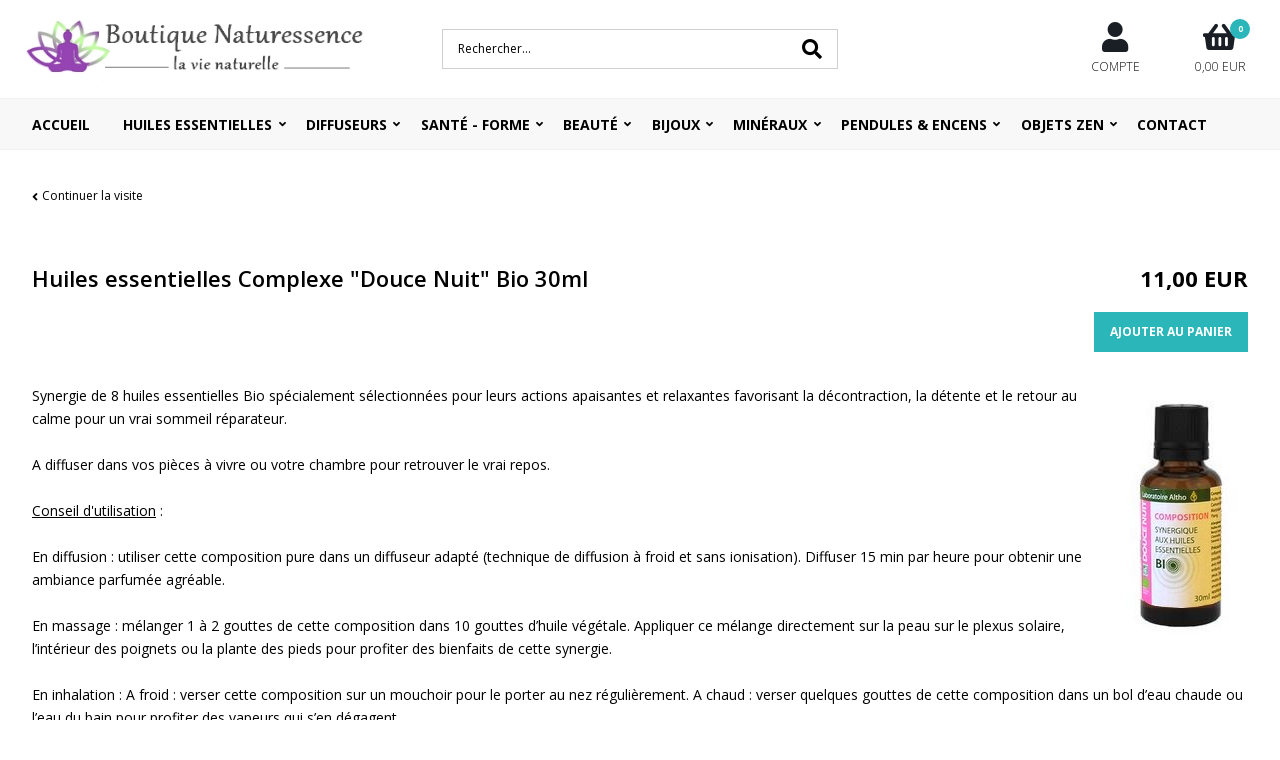

--- FILE ---
content_type: text/html
request_url: http://www.boutique-naturessence.com/PBSCProduct.asp?ProductName=Huiles+essentielles+Complexe+%22Douce+Nuit%22+Bio+30ml&PGFLngID=0&ItmID=11895075
body_size: 10241
content:
<!DOCTYPE html>
<html>
<head>
<meta name="generator" content="Oxatis (www.oxatis.com)" />
<meta http-equiv="Content-Type" content="text/html; charset=ISO-8859-1" />
<meta http-equiv="Content-Language" content="fr" />
<title>Composition Douce Nuit Bio</title>
<meta name="description" content="Composition Douce Nuit Bio, Synergie d'huiles essentielles Bio 100% pure et naturelle" />
<meta name="keywords" content="composiion d'huiles essentielles pour la diffusion, huiles essentielles a diffuser, huiles essentielles bio, huiles essentielles pour diffuseur" />
<meta name="robots" content="index, follow, all" />
<meta http-equiv="Pragma" content="no-cache" />
<meta http-equiv="Expires" content="-1" />

<meta property="og:image" content="http://www.boutique-naturessence.com/Files/24191/Img/21/compo-nuit.jpg" />

<link rel="canonical" href="http://www.boutique-naturessence.com/PBSCProduct.asp?ItmID=11895075" /><link rel="StyleSheet" type="Text/css" href="Css/shared.css?v=51">
<link rel="StyleSheet" type="Text/css" href="DesignCss/bootstrap-grid.css?v=6.8">
<link id="-main-css-" rel="StyleSheet" type="Text/css" href="DesignCss/246000/77/style.css?v=2020.4.1-13.47.1">
<style type="text/css">IMG.BlackBox { border-color: #000000; }</style>
<script type="text/javascript" src="javascript/jquery/jquery-1.6.1.min.js"></script>
<script type="text/javascript" src="javascript/jquery/jquery-ui-1.8.12.custom.min.js"></script>
<script type="text/javascript" data-type="frontend-config">
window.oxInfos = {
	oxADContext : 0,
	oxCurrency : {mainFormat:"# EUR",decSep:",",thousandsSep:".",taxMode:0,code:978},
	oxLang : 0,
	oxUser : null,
	oxAccid: 24191,
	oxCart: {
		total: 0,
		qty: 0,
		subTotalNet: 0,
		shippingOffered: 1
	},
	oxPriceConf: {
		priceIdx: null,
		vatMode: null,
		ecopartMode: null,
		ecopartAmount: 0,
		taxEngine: 0
	},
	oxProps: {
		allowCreation: true,
		decimalQty: false,
		decimalPlaces: 5
	}
};
</script>
<script type="text/javascript" data-type="frontend-frontAPI">
window.oxInfos = window.oxInfos || {};
window.oxInfos.corePublicPath = '/frontend/frontAPI/';
</script>
<script type="text/javascript" src="/frontend/frontAPI/frontAPI-es6.js?hash=3ded44ea47e09e1d31d3"></script><meta name="verify-v1" content="ZCVtZcHW4wSihiPSpDb2X925R57j/mkvYx57KGd7u6A=" />

<!-- Google Analytics Code OXATIS - NE PAS SUPPRIMER  -->
<meta name="google-site-verification" content="rSUfPhnDu2dKYNR0BmZzpmr_LiQ_xpOXjjT6m0Pp-Fk" />
<script type="text/javascript">

  var _gaq = _gaq || [];
  _gaq.push(['_setAccount', 'UA-28161809-10']);
  _gaq.push(['_trackPageview']);

  (function() {
    var ga = document.createElement('script'); ga.type = 'text/javascript'; ga.async = true;
    ga.src = ('https:' == document.location.protocol ? 'https://ssl' : 'http://www') + '.google-analytics.com/ga.js';
    var s = document.getElementsByTagName('script')[0]; s.parentNode.insertBefore(ga, s);
  })();

</script>
<!-- Google Analytics Code OXATIS - FIN --><script type="text/javascript" src="/Files/15269/cellUniformizer.js"></script>
<script type="text/javascript">
	window.oxInfos=window.oxInfos||{};
	window.oxInfos.serverDatetime = '12/30/2025 3:59:24 PM';
	window.oxInfos.domain = 'http://www.boutique-naturessence.com';
	window.oxInfos.oxProps=window.oxInfos.oxProps||{};
	window.oxInfos.oxProps.loginByCode=0;
	;

window.oxInfos=window.oxInfos||{};
window.oxInfos.oxUserAgent={mac_os:"intel mac os x 10_15_7",macintosh:"intel mac os x 10_15_7",chrome:"131",ecmascript6:true};
window.oxInfos=window.oxInfos||{};window.oxInfos.oxEnv=window.oxInfos.oxEnv||{};
window.oxInfos.oxEnv.current={platform:'frontoffice'};
window.oxInfos.oxEnv.frontoffice='prod';
window.oxInfos.oxEnv.mobile='prod';
window.oxInfos.oxEnv.admin='prod';
window.oxInfos.oxEnv.apps='prod';
window.oxInfos.oxEnv.framework='prod';
window.oxInfos.oxEnv.dev='prod';
window.oxInfos.oxEnv.api='prod';
window.oxInfos.oxEnv.sw='prod';

document.cookie = "TestCookie=1" ;
if (document.cookie == "") window.location = "BrowserError.asp?ErrCode=1" ;
else document.cookie = 'TestCookie=; expires=Thu, 01 Jan 1970 00:00:00 GMT';
function PGFOnLoad() {
	if (typeof(OxPGFOnLoad) != "undefined") OxPGFOnLoad();
	if (typeof(OxBODYOnLoad) != "undefined") OxBODYOnLoad();
}
var OxLangID = 0 ;
</script>
<noscript><center><a href="BrowserError.asp?ErrCode=2&amp;LangID=0" rel="nofollow"><img src="Images/PGFJSErrL0.gif" border="0" alt="Err"></a><br/><br/></center></noscript>
<script>window.arrayGTM = window.arrayGTM || [];window.arrayGTM.push('GTM-TSKJ29T', 'GTM-M9CGH6P');</script>
<script src="/frontend/scripts/core/gtag.min.js" defer="true"></script>
</head>
<body onload="PGFOnLoad()" class="PB">
<script type="text/javascript" src="HLAPI.js"></script>
<script type="text/javascript">
function SubmitAction( nActionID, strFormAction, nValidate, nSkipSubmit, nSkipReturn ) {
	var bResult = true ;
	if (nActionID != null) document.MForm.ActionID.value = nActionID ;
	if ((strFormAction != null) && (strFormAction != "")) document.MForm.action= strFormAction ;
	if ( nValidate ) bResult = ValidateMForm();
	if ( nSkipSubmit == null ) nSkipSubmit = 0 ;
	if ( bResult && (nSkipSubmit == 0) ) document.MForm.submit();
	if ( nSkipReturn == 1 )
		return ;
	else
		return( bResult );
}
</script> 

<script language="javascript" src="WindowAPI.js"></script>
<form style="margin-bottom:0" name="PdtForm" method="GET" action="">
<input type="hidden" name="ItmID" value="0">
<input type="hidden" name="XMLOpt1" value="-1">
<input type="hidden" name="XMLOpt2" value="-1">
<input type="hidden" name="RelatedPdtIDs" value="">
<input type="hidden" name="PackagingID" value="">
</form>
<script language="javascript">
	function GetCtrlValue(objCtrl, varDefaultValue) {
		var nResult = varDefaultValue;
		switch (objCtrl.nodeName) {
			case 'SELECT':
				nResult = objCtrl.selectedIndex;
				break;
			case undefined:
				var nItemCount = objCtrl.length;
				if (nItemCount != null)
					for (var nIdx = 0; nIdx < nItemCount; nIdx++)
						if (objCtrl[nIdx].checked) {
							nResult = nIdx;
							break;
						}
				break;
		}
		return nResult;
	}

	function GetRelatedProducts() {
		var strResult = "", strSep = "";
		var objForm = document.MForm;
		for (var i = 0; i < objForm.elements.length; i++) {
			var e = objForm.elements[i];
			if (e.type == 'checkbox')
				if (e.checked)
					if (e.name == "OxRelatedPdt") {
						strResult = strResult + strSep + e.value;
						strSep = ","
					}
		}
		return strResult;
	}

	function PostFormData(bCustomHandlerOk, nProductID, strFormAction, strCanonicalUrl) {
		var bResult = false, objCtrl, nXMLOpt1 = -1, nXMLOpt2 = -1, strRelatedPdtIDs, strURLParams, nPackagingID;

		objCtrl = document.MForm["XMLOpt1"];
		if (objCtrl) nXMLOpt1 = GetCtrlValue(objCtrl, 0);
		objCtrl = document.MForm["XMLOpt2"];
		if (objCtrl) nXMLOpt2 = GetCtrlValue(objCtrl, 0);
		strRelatedPdtIDs = GetRelatedProducts();
		objCtrl = document.MForm["PackagingID"];
		if (objCtrl) nPackagingID = parseInt(objCtrl.value, 10);

		if (bCustomHandlerOk) {
			if (window.OxAddToCart) {
				strURLParams = "ItmID=" + nProductID + (nXMLOpt1 >= 0 ? "&XMLOpt1=" + nXMLOpt1 : "") + (nXMLOpt2 >= 0 ? "&XMLOpt2=" + nXMLOpt2 : "");
				strURLParams += (strRelatedPdtIDs.length > 0 ? "&RelatedPdtIDs=" + strRelatedPdtIDs : "");
				strURLParams += (nPackagingID != undefined ? "&PackagingID=" + nPackagingID : "");
				bResult = OxAddToCart(nProductID, strURLParams);
			}
		}
		if (!bResult) {
			//alert( nXMLOpt1 + ' ' + nXMLOpt2 );
			if (strCanonicalUrl) {
				document.PdtForm.action = strCanonicalUrl;
				document.PdtForm.removeChild(document.PdtForm["ItmID"]);
			} else {
				document.PdtForm.action = strFormAction;
				document.PdtForm["ItmID"].value = nProductID;
			}
			document.PdtForm["XMLOpt1"].value = nXMLOpt1;
			document.PdtForm["XMLOpt2"].value = nXMLOpt2;
			document.PdtForm["RelatedPdtIDs"].value = strRelatedPdtIDs;
			if (nPackagingID != undefined) document.PdtForm["PackagingID"].value = nPackagingID;
			document.PdtForm.submit();
		}
	}
	function ViewOption(nPdtOptID, url) {
		PostFormData(false, nPdtOptID, "PBSCProduct.asp", url);
	}
	function AddToCart(nPdtOptID) {
		PostFormData(true, nPdtOptID, "PBShoppingCart.asp");
	}
	function OnChooseOption(url, idx, optionValueID, name) {
		document.MForm["PDTOPTVALUEID" + idx].value = optionValueID;
		document.MForm["PDTOPTVALUENAME" + idx].value = name;
		OnChangeOption(url);
	}
	function OnChangeOption(url, cbIdx) {
		var nOptIdx, objSelect, strValues = "", strSep = "", nCurIdx;
		for (nOptIdx = 0; nOptIdx < 3; nOptIdx++) {
			objSelect = document.MForm["PDTOPTVALUEID" + nOptIdx];
			if (objSelect && objSelect.type == 'hidden') {
				strValues = strValues + strSep + document.MForm["PDTOPTVALUENAME" + nOptIdx].value;
				strSep = "]|["
			}
			else if (objSelect) {
				nCurIdx = objSelect.selectedIndex;
				if (nCurIdx >= 0) {
					strValue = objSelect.options[nCurIdx].text;
					if (cbIdx == nOptIdx) {
						var optionUrl = objSelect.options[nCurIdx].getAttribute('url');
						if (optionUrl && optionUrl.length > 0) url = optionUrl;
					}
					strValues = strValues + strSep + strValue;
					strSep = "]|["
				}
			}
		}
		document.MForm["HVOptSelected"].value = strValues;
		if (url)
			document.MForm.action = url;
		SubmitAction( 1);
	}
</script>

<div id="maincontainer" class="sccatalog itemdetail">

	<div id="headercontainer">
		<div id="headerarea">
<div class="header-main__container">
		<div class="header-main__inner container--content-width">
			<div class="l-ox-grid l-ox-grid--bleed l-ox-grid--justify-space-between l-ox-grid--align-center">
				<div class="l-ox-grid__col-4 header-brand__container">
					<div class="header-item header-brand__inner">
						<div class="header-logo__inner"><a href="/"><img src="Files/24191/Img/14/logo-lotus2.jpg"/></a></div>
						<span class="header-img__inner"></span>
						<div class="header-text__inner"></div>
					</div>
				</div>
				<div class="l-ox-grid__col-4 header-shop-search__container">
					
					<div class="header-item header-shop-search__inner"><div id="headerSearchBlock" class="header-search-block--shopping-cart"><form action="PBSearch.asp" method="get" name="headerSearch"><input type="hidden" name="ActionID" value="1"><input type="hidden" name="CCode" value="2"><input type="hidden" name="ShowSMImg" value="1"><input type="text" onfocus="this.value='';" id="headerSearchText" name="SearchText" class="searchtext" value="Rechercher..." size="18"><button class="blockbtn" type="submit"><span>OK</span></button></form></div></div>

				</div>
				<div class="l-ox-grid__col-4 header-user-menu__container">
					<div class="header-user-menu__inner">
						<div class="l-ox-grid l-ox-grid--bleed l-ox-grid--justify-end">
							<div class="l-ox-grid__col-auto header-account__container">

								<div class="header-account__inner"><a class="accountLink" href="PBUserLogin.asp?CCode=33"><span>Compte</span></a></div>

							</div>
							<div class="l-ox-grid__col-auto header-shop-cart__container">

								<div id="headerInfoCart" class="header-shop-cart__inner">
										 <a class="cartLink" href="PBShoppingCart.asp?PBMInit=1"><span>Votre panier</span></a>
										<a href="/PBShoppingCart.asp?PBMInit=1" class="header-shop-cart__shop-cart">
										 <span id="cartItems" class="header-shop-cart__qty">
										   0</span>
										   <span class="cartPrice header-shop-cart__price">0,00 EUR</span>
										 </a>
								</div>
							</div>
						</div>
					</div>
				</div>
			</div>
		</div>
</div><div id="headermenu"><ul id="hmenu"><li class="begin">&nbsp;</li><li class="mitext"><a class="menu" href="/"><b>Accueil</b></a></li><li class="mitext menusep" id="pmenu1871022" onmouseover="OxMenu('menu1871022',true)" onmouseout="OxMenu('menu1871022',false)"><a class="menu" id="amenu1871022" href="/huiles-essentielles.htm"><b>Huiles essentielles</b></a><div><ul class="submenu" id="menu1871022" onmouseover="OxSubMenu(this,true)" onmouseout="OxSubMenu(this,false)"><li class="begin">&nbsp;</li><li class="mitext"><a class="menu" href="/huiles-essentielles-bio.htm">Huiles essentielles Bio</a></li><li class="mitext menusep"><a class="menu" href="/composition-bio-pour-diffuseur.htm">Composition Bio diffusion</a></li><li class="mitext menusep"><a class="menu" href="/parfum-ambiance-aux-huiles-essentielles-bio.htm">Parfum d'ambiance aux HE bio</a></li><li class="end">&nbsp;</li></ul></div></li><li class="mitext menusep" id="pmenu1896682" onmouseover="OxMenu('menu1896682',true)" onmouseout="OxMenu('menu1896682',false)"><a class="menu" id="amenu1896682" href="/diffuseurs-huiles-essentielles.htm"><b>Diffuseurs</b></a><div><ul class="submenu" id="menu1896682" onmouseover="OxSubMenu(this,true)" onmouseout="OxSubMenu(this,false)"><li class="begin">&nbsp;</li><li class="mitext"><a class="menu" href="/diffuseur-electrique.htm">Diffuseurs nébulisation</a></li><li class="mitext menusep"><a class="menu" href="/diffuseur-brumisateur.htm">Diffuseur brumisateur</a></li><li class="mitext menusep"><a class="menu" href="PBSCCatalog.asp?CatID=2072592">Diffuseur chaleur douce</a></li><li class="end">&nbsp;</li></ul></div></li><li class="mitext menusep" id="pmenu1871020" onmouseover="OxMenu('menu1871020',true)" onmouseout="OxMenu('menu1871020',false)"><a class="menu" id="amenu1871020" href="/complements-alimentaires.htm"><b>Santé - Forme</b></a><div><ul class="submenu" id="menu1871020" onmouseover="OxSubMenu(this,true)" onmouseout="OxSubMenu(this,false)"><li class="begin">&nbsp;</li><li class="mitext"><a class="menu" href="/articulation-capital-osseux.htm">Articulation - Capital osseux</a></li><li class="mitext menusep"><a class="menu" href="PBSCCatalog.asp?CatID=620173">Beauté</a></li><li class="mitext menusep"><a class="menu" href="/circulation-memoire-vision.htm">Circulation - Tension - Vision</a></li><li class="mitext menusep"><a class="menu" href="/confort-urinaire.htm">Confort Urinaire</a></li><li class="mitext menusep"><a class="menu" href="/digestion-transit-detox.htm">Digestion - Transit - Détox</a></li><li class="mitext menusep"><a class="menu" href="/femme.htm">Femme - Homme</a></li><li class="mitext menusep"><a class="menu" href="PBSCCatalog.asp?CatID=620181">Gemmothérapie</a></li><li class="mitext menusep"><a class="menu" href="/minceur.htm">Minceur</a></li><li class="mitext menusep"><a class="menu" href="/serenite-detente-sommeil.htm">Sérénité - Détente - Sommeil</a></li><li class="mitext menusep"><a class="menu" href="/vitalite.htm">Vitalité - Immunité</a></li><li class="mitext menusep"><a class="menu" href="/vitamines-et-mineraux.htm">Vitamines - Minéraux</a></li><li class="end">&nbsp;</li></ul></div></li><li class="mitext menusep" id="pmenu1871021" onmouseover="OxMenu('menu1871021',true)" onmouseout="OxMenu('menu1871021',false)"><a class="menu" id="amenu1871021" href="/beaute-au-naturel.htm"><b>Beauté</b></a><div><ul class="submenu" id="menu1871021" onmouseover="OxSubMenu(this,true)" onmouseout="OxSubMenu(this,false)"><li class="begin">&nbsp;</li><li class="mitext"><a class="menu" href="PBSCCatalog.asp?CatID=620180">Soin du visage</a></li><li class="mitext menusep"><a class="menu" href="/huiles-vegetales-bio.htm">Huiles Végétales Bio</a></li><li class="mitext menusep"><a class="menu" href="PBSCCatalog.asp?CatID=620203">Soin des Cheveux </a></li><li class="mitext menusep"><a class="menu" href="PBSCCatalog.asp?CatID=620191">Hygiène et Soin du corps</a></li><li class="end">&nbsp;</li></ul></div></li><li class="mitext menusep" id="pmenu3661751" onmouseover="OxMenu('menu3661751',true)" onmouseout="OxMenu('menu3661751',false)"><a class="menu" id="amenu3661751" href="/bijoux-en-pierres-naturelles.htm"><b>Bijoux</b></a><div><ul class="submenu" id="menu3661751" onmouseover="OxSubMenu(this,true)" onmouseout="OxSubMenu(this,false)"><li class="begin">&nbsp;</li><li class="mitext"><a class="menu" href="/bracelet-7-chakras.htm">7 chakras</a></li><li class="mitext menusep"><a class="menu" href="/bracelet-chemin-de-vie.htm">Bracelet Chemin de Vie</a></li><li class="mitext menusep"><a class="menu" href="/bracelet-pierre-naturelle.htm">Bracelet en pierre naturelle</a></li><li class="end">&nbsp;</li></ul></div></li><li class="mitext menusep" id="pmenu4134995" onmouseover="OxMenu('menu4134995',true)" onmouseout="OxMenu('menu4134995',false)"><a class="menu" id="amenu4134995" href="PBSCCatalog.asp?CatID=3846129"><b>Minéraux</b></a><div><ul class="submenu" id="menu4134995" onmouseover="OxSubMenu(this,true)" onmouseout="OxSubMenu(this,false)"><li class="begin">&nbsp;</li><li class="mitext"><a class="menu" href="PBSCCatalog.asp?CatID=3453005">Pierres roulées</a></li><li class="mitext menusep"><a class="menu" href="PBSCCatalog.asp?CatID=3846136">Galets</a></li><li class="mitext menusep"><a class="menu" href="PBSCCatalog.asp?CatID=3846138">Druses Améthyste</a></li><li class="mitext menusep"><a class="menu" href="PBSCCatalog.asp?CatID=3846139">Pierres brutes</a></li><li class="mitext menusep"><a class="menu" href="PBSCCatalog.asp?CatID=3846137">Orgonites</a></li><li class="end">&nbsp;</li></ul></div></li><li class="mitext menusep" id="pmenu4134996" onmouseover="OxMenu('menu4134996',true)" onmouseout="OxMenu('menu4134996',false)"><a class="menu" id="amenu4134996" href="PBSCCatalog.asp?CatID=3846134"><b>Pendules & Encens</b></a><div><ul class="submenu" id="menu4134996" onmouseover="OxSubMenu(this,true)" onmouseout="OxSubMenu(this,false)"><li class="begin">&nbsp;</li><li class="mitext"><a class="menu" href="PBSCCatalog.asp?CatID=3846140">Pendules</a></li><li class="mitext menusep"><a class="menu" href="PBSCCatalog.asp?CatID=3846141">Sauge & Palo Santo</a></li><li class="mitext menusep"><a class="menu" href="PBSCCatalog.asp?CatID=3846142">Encens batonnets & cônes</a></li><li class="mitext menusep"><a class="menu" href="PBSCCatalog.asp?CatID=3846144">Encens résine & charbon</a></li><li class="mitext menusep"><a class="menu" href="/porte-encens.htm">Porte encens</a></li><li class="end">&nbsp;</li></ul></div></li><li class="mitext menusep" id="pmenu4134997" onmouseover="OxMenu('menu4134997',true)" onmouseout="OxMenu('menu4134997',false)"><a class="menu" id="amenu4134997" href="/objets-zen.htm"><b>Objets Zen</b></a><div><ul class="submenu" id="menu4134997" onmouseover="OxSubMenu(this,true)" onmouseout="OxSubMenu(this,false)"><li class="begin">&nbsp;</li><li class="mitext"><a class="menu" href="/fontaines.htm">Fontaines</a></li><li class="mitext menusep"><a class="menu" href="PBSCCatalog.asp?CatID=3846146">Bols Chantant</a></li><li class="mitext menusep"><a class="menu" href="PBSCCatalog.asp?CatID=3846147">Fleur de vie</a></li><li class="mitext menusep"><a class="menu" href="PBSCCatalog.asp?CatID=3965538">Lampe diffuseur</a></li><li class="mitext menusep"><a class="menu" href="/lampe-de-sel.htm">Lampes de sel - Sélénité - Onyx</a></li><li class="end">&nbsp;</li></ul></div></li><li class="mitext menusep"><a class="menu" href="PBCPPlayer.asp?ID=283884"><b>Contact</b></a></li><li class="end">&nbsp;</li></ul></div>
<script type="text/javascript">
function OxMenu(menu,display){
	var objElem=(document.getElementById)?document.getElementById(menu):document[menu];
	objElem.style.visibility=display?'visible':'hidden';
}
function OxHandleSubMenu(id,over){
	var newClass='subactive', objElem=(document.getElementById)?document.getElementById(id):document[id];
	if (!objElem) return;
	var cls = objElem.className, idx = (' '+cls+' ').indexOf(' ' + newClass + ' ');
	if (over){ if(idx<0) objElem.className=cls+(cls?' ':'')+newClass;
	}else if(idx>=0) objElem.className=objElem.className.replace(new RegExp('(\\s|^)'+newClass+'(\\s|$)'),' ');
}
function OxSubMenu(elem,over){
	OxHandleSubMenu('a'+elem.id,over);
}
</script>

		</div>
	</div>
	<div id="bodycontainer">
		<div id="bodyarea">
		<div id="bodycolumn1"></div>
		<div id="bodycolumn3"></div><!-- bodycolumn3 -->
		<div id="bodycolumn2">
			<div id="bodydata"><!--DATA-->

<form name="MForm" method="POST" action="PBSCProduct.asp">
<input type="hidden" name="ActionID" value="0">
<input type="hidden" name="HVProductID" value="11895075">
<input type="hidden" name="HVParentID" value="">
<input type="hidden" name="HVOptSelected" value="">
<div class="view"><table class="viewtbl"><tbody class="viewtbl__inner"><tr class="viewTitle"><td colspan="1">
<div class="sectiontb">
<div class="sectiontbarea">

<table border="0" width="100%" cellspacing="0" cellpadding="2">
<tr><td colspan="2"><div class="PBCompTitle"><span class="PBPTitle">Boutique Naturessence : Produits naturels</span></div></td></tr>
<tr><td align="left">
&nbsp;<a class="btnmain" id="btnviewcart" href="PBShoppingCart.asp"><span>Votre Panier</span></a>
	&nbsp;</td>
	<td align="right" valign="top"><a class="btnmain" id="btnretitems" href=""><span>Continuer la visite</span></a></td>
</tr></table>

</div></div>
</td></tr><tr class="viewDetail" data-pdt-parent-id="" data-pdt-id="11895075" data-pdt-type="0" data-pdt-sku="25121"><td><div class="sectiondata"><div class="sectiondataarea">
<TABLE border="0" width="100%" cellspacing="0" Cellpadding="2">
<TR class="viewDetail__title">
	<TD align="left" valign="top"><h1 class="PBMainTxt PBItemTitle">Huiles essentielles Complexe "Douce Nuit" Bio 30ml</h1></TD>
	<TD align="right" valign="top" itemprop="offers"><meta itemprop="price" content="11.00"/><div class="PBItemPrice"><div class="PBCurrency"><span class="PBSalesPrice">11,00 EUR</span></div></div><span data-qty data-max="2" data-packing="1" data-step="1" data-pack-mode="1" data-saleifoutofstock="0"></span><a class="btnmain btnaddtocart" id="btnaddtocart" href="javascript:AddToCart(11895075);"><span> Ajouter au Panier </span></a>
	</TD>
</TR>
<TR class="viewDetail__content">
	<TD colspan="2" valign="top"><img  class="imgmain" align="right" alt="Huiles essentielles Complexe &quot;Douce Nuit&quot; Bio 30ml" itemprop="image" src="Files/24191/Img/21/compo-nuit.jpg"><span class="PBLongTxt PBItemDesc" itemprop="description">Synergie de 8 huiles essentielles Bio spécialement sélectionnées pour leurs actions apaisantes et relaxantes favorisant la décontraction, la détente et le retour au calme pour un vrai sommeil réparateur.<br /><br />A diffuser dans vos pièces à vivre ou votre chambre pour retrouver le vrai repos.<br /><br /><U>Conseil d'utilisation</U> :<br /><br />En diffusion : utiliser cette composition pure dans un diffuseur adapté (technique de diffusion à froid et sans ionisation). Diffuser 15 min par heure pour obtenir une ambiance parfumée agréable.<br /><br />En massage : mélanger 1 à 2 gouttes de cette composition dans 10 gouttes d’huile végétale. Appliquer ce mélange directement sur la peau sur le plexus solaire, l’intérieur des poignets ou la plante des pieds pour profiter des bienfaits de cette synergie.<br /><br />En inhalation : A froid : verser cette composition sur un mouchoir pour le porter au nez régulièrement. A chaud : verser quelques gouttes de cette composition dans un bol d’eau chaude ou l’eau du bain pour profiter des vapeurs qui s’en dégagent.<br /><br />Pour tout usage thérapeutique, nous vous suggérons de consulter un(e) aromathérapeute ou tout autre professionnel reconnu.<br /><br /><U>Présentation</U> :<br />Composée des huiles essentielles Bio de : Bergamote, Camomille,<br />Lavandin, Lemongrass, Marjolaine, Orange, Petit grain, Ylang Ylang.<br />flacon compte goutte 30 ml<br /><br /><u>Précaution d'emploi</u> :<br />Conserver à l'abri de la chaleur et de la lumière <br />Laissez hors de portée des enfants<br />Déconseillé aux femmes enceintes<br /><br /></span></TD>
</TR>

</TABLE>
</div></div></td></tr></tbody></table></div>
</form>

<script type="application/ld+json" id="productData">{"@context":"http:\/\/schema.org\/","@type":"Product","name":"Huiles essentielles Complexe \"Douce Nuit\" Bio 30ml","sku":"25121","url":"http:\/\/www.boutique-naturessence.com\/PBSCProduct.asp?ItmID=11895075","image":"http:\/\/www.boutique-naturessence.com\/Files\/24191\/Img\/21\/compo-nuit.jpg","description":"Synergie de 8 huiles essentielles Bio sp\u00E9cialement s\u00E9lectionn\u00E9es pour leurs actions apaisantes et relaxantes favorisant la d\u00E9contraction, la d\u00E9tente et le retour au calme pour un vrai sommeil r\u00E9parateur.\r<br \/>\r<br \/>A diffuser dans vos pi\u00E8ces \u00E0 vivre ou votre chambre pour retrouver le vrai repos.\r<br \/>\r<br \/><U>Conseil d'utilisation<\/U> :\r<br \/>\r<br \/>En diffusion : utiliser cette composition pure dans un diffuseur adapt\u00E9 (technique de diffusion \u00E0 froid et sans ionisation). Diffuser 15 min par heure pour obtenir une ambiance parfum\u00E9e agr\u00E9able.\r<br \/>\r<br \/>En massage : m\u00E9langer 1 \u00E0 2 gouttes de cette composition dans 10 gouttes d\u2019huile v\u00E9g\u00E9tale. Appliquer ce m\u00E9lange directement sur la peau sur le plexus solaire, l\u2019int\u00E9rieur des poignets ou la plante des pieds pour profiter des bienfaits de cette synergie.\r<br \/>\r<br \/>En inhalation : A froid : verser cette composition sur un mouchoir pour le porter au nez r\u00E9guli\u00E8rement. A chaud : verser quelques gouttes de cette composition dans un bol d\u2019eau chaude ou l\u2019eau du bain pour profiter des vapeurs qui s\u2019en d\u00E9gagent.\r<br \/>\r<br \/>Pour tout usage th\u00E9rapeutique, nous vous sugg\u00E9rons de consulter un(e) aromath\u00E9rapeute ou tout autre professionnel reconnu.\r<br \/>\r<br \/><U>Pr\u00E9sentation<\/U> :\r<br \/>Compos\u00E9e des huiles essentielles Bio de : Bergamote, Camomille,\r<br \/>Lavandin, Lemongrass, Marjolaine, Orange, Petit grain, Ylang Ylang.\r<br \/>flacon compte goutte 30 ml\r<br \/>\r<br \/><u>Pr\u00E9caution d'emploi<\/u> :\r<br \/>Conserver \u00E0 l'abri de la chaleur et de la lumi\u00E8re \r<br \/>Laissez hors de port\u00E9e des enfants\r<br \/>D\u00E9conseill\u00E9 aux femmes enceintes\r<br \/>\r<br \/>","offers":{"@type":"Offer","priceCurrency":"EUR","price":"11","itemCondition":"http:\/\/schema.org\/NewCondition","availability":"http:\/\/schema.org\/InStock","seller":{"@type":"Thing","name":"http:\/\/www.boutique-naturessence.com"}}}</script>


			</div> <!--bodydata -->
		</div><!-- bodycolumn2 -->
		<div class="clearbodycontainer">&nbsp;</div>
	</div><!-- bodyarea -->
	</div><!-- bodycontainer -->
	<div id="footercontainer">
		<div id="footerarea"><div id="footermenu"><ul id="fmenu"><li class="begin">&nbsp;</li><li class="mitext"><a class="menu" href="javascript:HLExecute('accid[=]24191[&]hlid[=]512')">Boutique Naturessence</a></li><li class="mitext menusep"><a class="menu" href="PBCPPlayer.asp?ID=268398">Conditions de vente</a></li><li class="mitext menusep"><a class="menu" href="PBPartners.asp?PBMInit=1">Partenaires</a></li><li class="mitext menusep"><a class="menu" href="PBHotLinks.asp?PBMInit=1">Liens favoris</a></li><li class="end">&nbsp;</li></ul></div><div id="poweredby"><a href="https://www.oxatis.com/?utm_source=reputation&utm_medium=bottom-link&utm_campaign=www.boutique-naturessence.com" rel="nofollow" target="_blank"><span>Oxatis - création sites E-Commerce</span></a></div></div>
	</div>
</div><!-- maincontainer -->

<script type="text/javascript" id="oxStatRecorder" defer>
(function () {
	var oxStatRecorder = document.getElementById('oxStatRecorder');
	if (oxStatRecorder) {
		var img = document.createElement('img');
		img.border = 0;
		img.width = 1;
		img.height = 1;
		img.src = 'StatRecorder.asp?AccountID=24191&ADMode=&SessionID=575649225&CCode=2&ViewCode=&WPID=0&CatID=0&ItemID=11895075&PBLangID=0&StatVal1=57564&StatVal2=1';
		oxStatRecorder.parentNode.insertBefore(img, oxStatRecorder.nextSibling);
	}
})()
</script>
<noscript><img src="StatRecorder.asp?AccountID=24191&amp;ADMode=&amp;SessionID=575649225&amp;CCode=2&amp;ViewCode=&amp;WPID=0&amp;CatID=0&amp;ItemID=11895075&amp;PBLangID=0&amp;StatVal1=57564&amp;StatVal2=2" border="0" width="1" height="1" /></noscript>

<script type="text/javascript">
var OxPdtId = 11895075;
var OxPdtName = 'Huiles essentielles Complexe &quot;Douce Nuit&quot; Bio 30ml';
var OxPdtPrice = '11,00 EUR';
var OxPdtUrl = '/PBSCProduct.asp?ItmID=11895075';
var OxPdtImgUrl = '/Files/24191/Img/21/compo-nuit.jpg';
</script>

<script type="text/javascript">
var OxCompName = "SCCatalog" ; 
var OxPageName = "Boutique Naturessence : Produits naturels" ;
var OxCatName = ""; 
var OxCatID1 = 1957620;
var OxCatID2 = null;
var OxCatID3 = null;
var OxCategories = [1957620];
</script>
<script type="text/javascript" src="Javascript/OxRealTimeSearch.js?_v=1.3"></script></body></html>